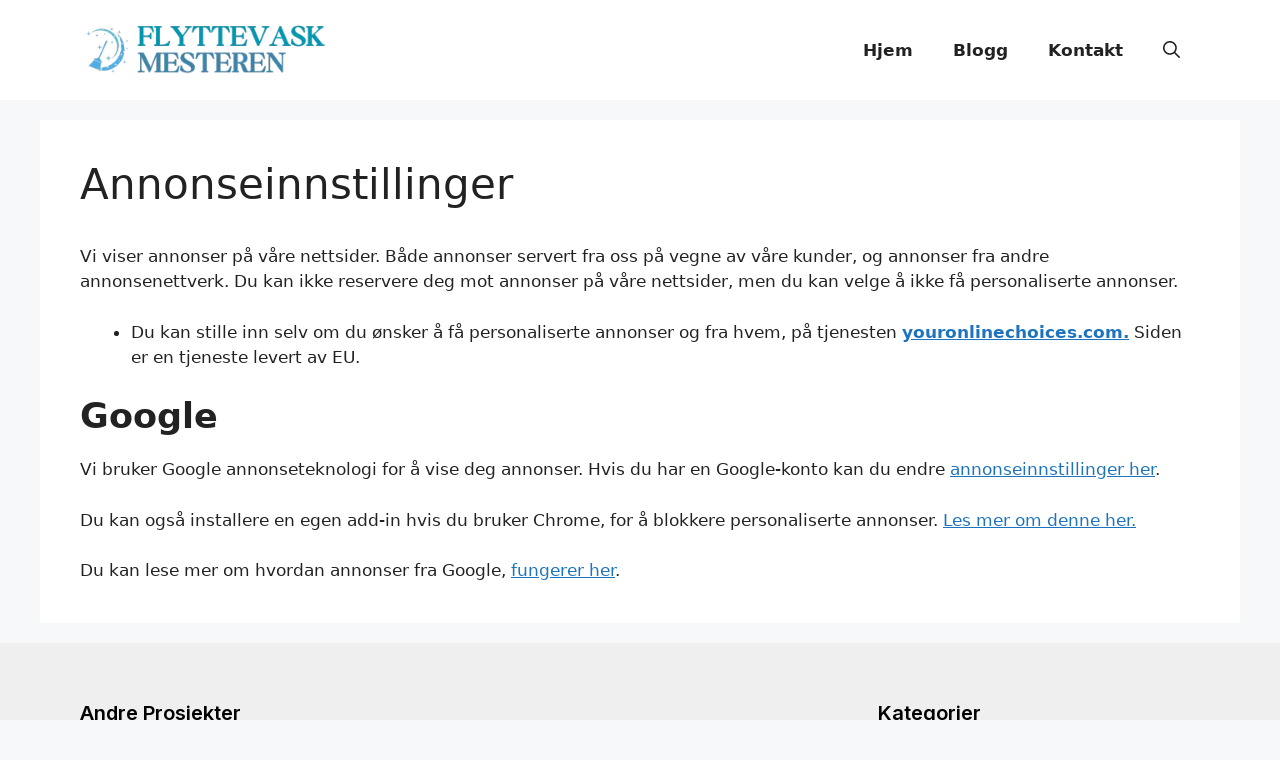

--- FILE ---
content_type: text/css
request_url: https://flyttevaskmesteren.no/wp-content/uploads/elementor/css/post-241.css?ver=1767261660
body_size: 769
content:
.elementor-241 .elementor-element.elementor-element-e7e16b8{--display:flex;--flex-direction:row;--container-widget-width:initial;--container-widget-height:100%;--container-widget-flex-grow:1;--container-widget-align-self:stretch;--flex-wrap-mobile:wrap;--justify-content:space-between;--gap:20px 20px;--row-gap:20px;--column-gap:20px;--padding-top:50px;--padding-bottom:50px;--padding-left:0px;--padding-right:0px;}.elementor-241 .elementor-element.elementor-element-e7e16b8:not(.elementor-motion-effects-element-type-background), .elementor-241 .elementor-element.elementor-element-e7e16b8 > .elementor-motion-effects-container > .elementor-motion-effects-layer{background-color:#EFEFEF;}.elementor-241 .elementor-element.elementor-element-25cbded{--display:flex;--flex-direction:column;--container-widget-width:100%;--container-widget-height:initial;--container-widget-flex-grow:0;--container-widget-align-self:initial;--flex-wrap-mobile:wrap;--gap:10px 10px;--row-gap:10px;--column-gap:10px;}.elementor-widget-heading .elementor-heading-title{font-family:var( --e-global-typography-primary-font-family ), Sans-serif;font-weight:var( --e-global-typography-primary-font-weight );color:var( --e-global-color-primary );}.elementor-241 .elementor-element.elementor-element-e52bc7f{text-align:start;}.elementor-241 .elementor-element.elementor-element-e52bc7f .elementor-heading-title{font-family:"Inter", Sans-serif;font-size:20px;font-weight:600;color:#000000;}.elementor-241 .elementor-element.elementor-element-e88b5b6 .elementor-heading-title{font-family:"Inter", Sans-serif;font-size:14px;font-weight:500;color:#000000;}.elementor-241 .elementor-element.elementor-element-2041062 .elementor-heading-title{font-family:"Inter", Sans-serif;font-size:14px;font-weight:500;color:#000000;}.elementor-241 .elementor-element.elementor-element-019cbd8{--display:flex;--flex-direction:column;--container-widget-width:100%;--container-widget-height:initial;--container-widget-flex-grow:0;--container-widget-align-self:initial;--flex-wrap-mobile:wrap;}.elementor-241 .elementor-element.elementor-element-7bb7516{text-align:start;}.elementor-241 .elementor-element.elementor-element-7bb7516 .elementor-heading-title{font-family:"Inter", Sans-serif;font-size:20px;font-weight:600;color:#000000;}.elementor-widget-nav-menu .elementor-nav-menu .elementor-item{font-family:var( --e-global-typography-primary-font-family ), Sans-serif;font-weight:var( --e-global-typography-primary-font-weight );}.elementor-widget-nav-menu .elementor-nav-menu--main .elementor-item{color:var( --e-global-color-text );fill:var( --e-global-color-text );}.elementor-widget-nav-menu .elementor-nav-menu--main .elementor-item:hover,
					.elementor-widget-nav-menu .elementor-nav-menu--main .elementor-item.elementor-item-active,
					.elementor-widget-nav-menu .elementor-nav-menu--main .elementor-item.highlighted,
					.elementor-widget-nav-menu .elementor-nav-menu--main .elementor-item:focus{color:var( --e-global-color-accent );fill:var( --e-global-color-accent );}.elementor-widget-nav-menu .elementor-nav-menu--main:not(.e--pointer-framed) .elementor-item:before,
					.elementor-widget-nav-menu .elementor-nav-menu--main:not(.e--pointer-framed) .elementor-item:after{background-color:var( --e-global-color-accent );}.elementor-widget-nav-menu .e--pointer-framed .elementor-item:before,
					.elementor-widget-nav-menu .e--pointer-framed .elementor-item:after{border-color:var( --e-global-color-accent );}.elementor-widget-nav-menu{--e-nav-menu-divider-color:var( --e-global-color-text );}.elementor-widget-nav-menu .elementor-nav-menu--dropdown .elementor-item, .elementor-widget-nav-menu .elementor-nav-menu--dropdown  .elementor-sub-item{font-family:var( --e-global-typography-accent-font-family ), Sans-serif;font-weight:var( --e-global-typography-accent-font-weight );}.elementor-241 .elementor-element.elementor-element-8e5a40b .elementor-nav-menu .elementor-item{font-family:"Inter", Sans-serif;font-size:15px;font-weight:500;}.elementor-241 .elementor-element.elementor-element-8e5a40b .elementor-nav-menu--main .elementor-item{color:#000000;fill:#000000;padding-left:0px;padding-right:0px;padding-top:0px;padding-bottom:0px;}.elementor-241 .elementor-element.elementor-element-8e5a40b .elementor-nav-menu--main .elementor-item:hover,
					.elementor-241 .elementor-element.elementor-element-8e5a40b .elementor-nav-menu--main .elementor-item.elementor-item-active,
					.elementor-241 .elementor-element.elementor-element-8e5a40b .elementor-nav-menu--main .elementor-item.highlighted,
					.elementor-241 .elementor-element.elementor-element-8e5a40b .elementor-nav-menu--main .elementor-item:focus{color:#0800FF;fill:#0800FF;}.elementor-241 .elementor-element.elementor-element-8e5a40b{--e-nav-menu-horizontal-menu-item-margin:calc( 20px / 2 );}.elementor-241 .elementor-element.elementor-element-8e5a40b .elementor-nav-menu--main:not(.elementor-nav-menu--layout-horizontal) .elementor-nav-menu > li:not(:last-child){margin-bottom:20px;}.elementor-241 .elementor-element.elementor-element-503b10d{--display:flex;--flex-direction:column;--container-widget-width:100%;--container-widget-height:initial;--container-widget-flex-grow:0;--container-widget-align-self:initial;--flex-wrap-mobile:wrap;--padding-top:15px;--padding-bottom:15px;--padding-left:0px;--padding-right:0px;}.elementor-241 .elementor-element.elementor-element-503b10d:not(.elementor-motion-effects-element-type-background), .elementor-241 .elementor-element.elementor-element-503b10d > .elementor-motion-effects-container > .elementor-motion-effects-layer{background-color:#E2E2E2;}.elementor-241 .elementor-element.elementor-element-cdaec40{text-align:center;}.elementor-241 .elementor-element.elementor-element-cdaec40 .elementor-heading-title{font-family:"Inter", Sans-serif;font-size:15px;font-weight:500;line-height:1.5em;color:#000000;}.elementor-theme-builder-content-area{height:400px;}.elementor-location-header:before, .elementor-location-footer:before{content:"";display:table;clear:both;}@media(min-width:768px){.elementor-241 .elementor-element.elementor-element-25cbded{--width:30%;}.elementor-241 .elementor-element.elementor-element-019cbd8{--width:30%;}}@media(max-width:1024px){.elementor-241 .elementor-element.elementor-element-e7e16b8{--gap:10px 10px;--row-gap:10px;--column-gap:10px;--padding-top:50px;--padding-bottom:50px;--padding-left:20px;--padding-right:20px;}}@media(max-width:767px){.elementor-241 .elementor-element.elementor-element-e7e16b8{--padding-top:50px;--padding-bottom:50px;--padding-left:10px;--padding-right:10px;}.elementor-241 .elementor-element.elementor-element-503b10d{--padding-top:10px;--padding-bottom:10px;--padding-left:10px;--padding-right:10px;}}